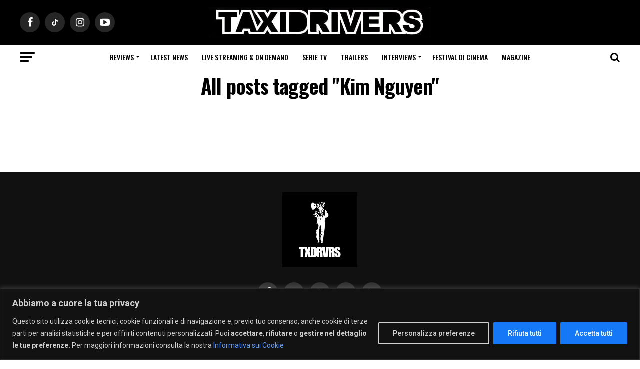

--- FILE ---
content_type: application/javascript; charset=utf-8
request_url: https://www.taxidrivers.it/wp-content/plugins/theia-post-slider-premium/dist/js/carousel-for-theia-post-slider.js?ver=2.7.2
body_size: 13122
content:
!function(){"use strict";var t=window,e=t.requestAnimationFrame||t.webkitRequestAnimationFrame||t.mozRequestAnimationFrame||t.msRequestAnimationFrame||function(t){return setTimeout(t,16)},n=window,i=n.cancelAnimationFrame||n.mozCancelAnimationFrame||function(t){clearTimeout(t)};function o(){for(var t,e,n,i=arguments[0]||{},o=1,r=arguments.length;o<r;o++)if(null!==(t=arguments[o]))for(e in t)i!==(n=t[e])&&void 0!==n&&(i[e]=n);return i}function r(t){return["true","false"].indexOf(t)>=0?JSON.parse(t):t}function a(t,e,n,i){if(i)try{t.setItem(e,n)}catch(t){}return n}function s(){var t=document,e=t.body;return e||((e=t.createElement("body")).fake=!0),e}var l=document.documentElement;function u(t){var e="";return t.fake&&(e=l.style.overflow,t.style.background="",t.style.overflow=l.style.overflow="hidden",l.appendChild(t)),e}function c(t,e){t.fake&&(t.remove(),l.style.overflow=e,l.offsetHeight)}function f(t,e,n,i){"insertRule"in t?t.insertRule(e+"{"+n+"}",i):t.addRule(e,n,i)}function d(t){return("insertRule"in t?t.cssRules:t.rules).length}function v(t,e,n){for(var i=0,o=t.length;i<o;i++)e.call(n,t[i],i)}var p="classList"in document.createElement("_"),h=p?function(t,e){return t.classList.contains(e)}:function(t,e){return t.className.indexOf(e)>=0},m=p?function(t,e){h(t,e)||t.classList.add(e)}:function(t,e){h(t,e)||(t.className+=" "+e)},y=p?function(t,e){h(t,e)&&t.classList.remove(e)}:function(t,e){h(t,e)&&(t.className=t.className.replace(e,""))};function g(t,e){return t.hasAttribute(e)}function x(t,e){return t.getAttribute(e)}function b(t){return void 0!==t.item}function w(t,e){if(t=b(t)||t instanceof Array?t:[t],"[object Object]"===Object.prototype.toString.call(e))for(var n=t.length;n--;)for(var i in e)t[n].setAttribute(i,e[i])}function C(t,e){t=b(t)||t instanceof Array?t:[t];for(var n=(e=e instanceof Array?e:[e]).length,i=t.length;i--;)for(var o=n;o--;)t[i].removeAttribute(e[o])}function M(t){for(var e=[],n=0,i=t.length;n<i;n++)e.push(t[n]);return e}function T(t,e){"none"!==t.style.display&&(t.style.display="none")}function E(t,e){"none"===t.style.display&&(t.style.display="")}function S(t){return"none"!==window.getComputedStyle(t).display}function L(t){if("string"==typeof t){var e=[t],n=t.charAt(0).toUpperCase()+t.substr(1);["Webkit","Moz","ms","O"].forEach((function(i){"ms"===i&&"transform"!==t||e.push(i+n)})),t=e}for(var i=document.createElement("fakeelement"),o=(t.length,0);o<t.length;o++){var r=t[o];if(void 0!==i.style[r])return r}return!1}function A(t,e){var n=!1;return/^Webkit/.test(t)?n="webkit"+e+"End":/^O/.test(t)?n="o"+e+"End":t&&(n=e.toLowerCase()+"end"),n}var N=!1;try{var B=Object.defineProperty({},"passive",{get:function(){N=!0}});window.addEventListener("test",null,B)}catch(t){}var O=!!N&&{passive:!0};function k(t,e,n){for(var i in e){var o=["touchstart","touchmove"].indexOf(i)>=0&&!n&&O;t.addEventListener(i,e[i],o)}}function I(t,e){for(var n in e){var i=["touchstart","touchmove"].indexOf(n)>=0&&O;t.removeEventListener(n,e[n],i)}}function D(){return{topics:{},on:function(t,e){this.topics[t]=this.topics[t]||[],this.topics[t].push(e)},off:function(t,e){if(this.topics[t])for(var n=0;n<this.topics[t].length;n++)if(this.topics[t][n]===e){this.topics[t].splice(n,1);break}},emit:function(t,e){e.type=t,this.topics[t]&&this.topics[t].forEach((function(n){n(e,t)}))}}}Object.keys||(Object.keys=function(t){var e=[];for(var n in t)Object.prototype.hasOwnProperty.call(t,n)&&e.push(n);return e}),"remove"in Element.prototype||(Element.prototype.remove=function(){this.parentNode&&this.parentNode.removeChild(this)});var H=function(t){t=o({container:".slider",mode:"carousel",axis:"horizontal",items:1,gutter:0,edgePadding:0,fixedWidth:!1,autoWidth:!1,viewportMax:!1,slideBy:1,center:!1,controls:!0,controlsPosition:"top",controlsText:["prev","next"],controlsContainer:!1,prevButton:!1,nextButton:!1,nav:!0,navPosition:"top",navContainer:!1,navAsThumbnails:!1,arrowKeys:!1,speed:300,autoplay:!1,autoplayPosition:"top",autoplayTimeout:5e3,autoplayDirection:"forward",autoplayText:["start","stop"],autoplayHoverPause:!1,autoplayButton:!1,autoplayButtonOutput:!0,autoplayResetOnVisibility:!0,animateIn:"tns-fadeIn",animateOut:"tns-fadeOut",animateNormal:"tns-normal",animateDelay:!1,loop:!0,rewind:!1,autoHeight:!1,responsive:!1,lazyload:!1,lazyloadSelector:".tns-lazy-img",touch:!0,mouseDrag:!1,swipeAngle:15,nested:!1,preventActionWhenRunning:!1,preventScrollOnTouch:!1,freezable:!0,onInit:!1,useLocalStorage:!0,nonce:!1},t||{});var n=document,l=window,p={ENTER:13,SPACE:32,LEFT:37,RIGHT:39},b={},N=t.useLocalStorage;if(N){var B=navigator.userAgent,O=new Date;try{(b=l.localStorage)?(b.setItem(O,O),N=b.getItem(O)==O,b.removeItem(O)):N=!1,N||(b={})}catch(t){N=!1}N&&(b.tnsApp&&b.tnsApp!==B&&["tC","tPL","tMQ","tTf","t3D","tTDu","tTDe","tADu","tADe","tTE","tAE"].forEach((function(t){b.removeItem(t)})),localStorage.tnsApp=B)}var P=b.tC?r(b.tC):a(b,"tC",function(){var t=document,e=s(),n=u(e),i=t.createElement("div"),o=!1;e.appendChild(i);try{for(var r,a="(10px * 10)",l=["calc"+a,"-moz-calc"+a,"-webkit-calc"+a],f=0;f<3;f++)if(r=l[f],i.style.width=r,100===i.offsetWidth){o=r.replace(a,"");break}}catch(t){}return e.fake?c(e,n):i.remove(),o}(),N),R=b.tPL?r(b.tPL):a(b,"tPL",function(){var t,e=document,n=s(),i=u(n),o=e.createElement("div"),r=e.createElement("div"),a="";o.className="tns-t-subp2",r.className="tns-t-ct";for(var l=0;l<70;l++)a+="<div></div>";return r.innerHTML=a,o.appendChild(r),n.appendChild(o),t=Math.abs(o.getBoundingClientRect().left-r.children[67].getBoundingClientRect().left)<2,n.fake?c(n,i):o.remove(),t}(),N),z=b.tMQ?r(b.tMQ):a(b,"tMQ",function(){if(window.matchMedia||window.msMatchMedia)return!0;var t,e=document,n=s(),i=u(n),o=e.createElement("div"),r=e.createElement("style"),a="@media all and (min-width:1px){.tns-mq-test{position:absolute}}";return r.type="text/css",o.className="tns-mq-test",n.appendChild(r),n.appendChild(o),r.styleSheet?r.styleSheet.cssText=a:r.appendChild(e.createTextNode(a)),t=window.getComputedStyle?window.getComputedStyle(o).position:o.currentStyle.position,n.fake?c(n,i):o.remove(),"absolute"===t}(),N),q=b.tTf?r(b.tTf):a(b,"tTf",L("transform"),N),W=b.t3D?r(b.t3D):a(b,"t3D",function(t){if(!t)return!1;if(!window.getComputedStyle)return!1;var e,n=document,i=s(),o=u(i),r=n.createElement("p"),a=t.length>9?"-"+t.slice(0,-9).toLowerCase()+"-":"";return a+="transform",i.insertBefore(r,null),r.style[t]="translate3d(1px,1px,1px)",e=window.getComputedStyle(r).getPropertyValue(a),i.fake?c(i,o):r.remove(),void 0!==e&&e.length>0&&"none"!==e}(q),N),j=b.tTDu?r(b.tTDu):a(b,"tTDu",L("transitionDuration"),N),F=b.tTDe?r(b.tTDe):a(b,"tTDe",L("transitionDelay"),N),V=b.tADu?r(b.tADu):a(b,"tADu",L("animationDuration"),N),G=b.tADe?r(b.tADe):a(b,"tADe",L("animationDelay"),N),Q=b.tTE?r(b.tTE):a(b,"tTE",A(j,"Transition"),N),X=b.tAE?r(b.tAE):a(b,"tAE",A(V,"Animation"),N),Y=l.console&&"function"==typeof l.console.warn,K=["container","controlsContainer","prevButton","nextButton","navContainer","autoplayButton"],J={};if(K.forEach((function(e){if("string"==typeof t[e]){var i=t[e],o=n.querySelector(i);if(J[e]=i,!o||!o.nodeName)return void(Y&&console.warn("Can't find",t[e]));t[e]=o}})),!(t.container.children.length<1)){var U=t.responsive,_=t.nested,Z="carousel"===t.mode;if(U){0 in U&&(t=o(t,U[0]),delete U[0]);var $={};for(var tt in U){var et=U[tt];et="number"==typeof et?{items:et}:et,$[tt]=et}U=$,$=null}if(Z||function t(e){for(var n in e)Z||("slideBy"===n&&(e[n]="page"),"edgePadding"===n&&(e[n]=!1),"autoHeight"===n&&(e[n]=!1)),"responsive"===n&&t(e[n])}(t),!Z){t.axis="horizontal",t.slideBy="page",t.edgePadding=!1;var nt=t.animateIn,it=t.animateOut,ot=t.animateDelay,rt=t.animateNormal}var at,st,lt="horizontal"===t.axis,ut=n.createElement("div"),ct=n.createElement("div"),ft=t.container,dt=ft.parentNode,vt=ft.outerHTML,pt=ft.children,ht=pt.length,mt=kn(),yt=!1;U&&$n(),Z&&(ft.className+=" tns-vpfix");var gt,xt,bt,wt,Ct,Mt,Tt,Et,St=t.autoWidth,Lt=Rn("fixedWidth"),At=Rn("edgePadding"),Nt=Rn("gutter"),Bt=Hn(),Ot=Rn("center"),kt=St?1:Math.floor(Rn("items")),It=Rn("slideBy"),Dt=t.viewportMax||t.fixedWidthViewportWidth,Ht=Rn("arrowKeys"),Pt=Rn("speed"),Rt=t.rewind,zt=!Rt&&t.loop,qt=Rn("autoHeight"),Wt=Rn("controls"),jt=Rn("controlsText"),Ft=Rn("nav"),Vt=Rn("touch"),Gt=Rn("mouseDrag"),Qt=Rn("autoplay"),Xt=Rn("autoplayTimeout"),Yt=Rn("autoplayText"),Kt=Rn("autoplayHoverPause"),Jt=Rn("autoplayResetOnVisibility"),Ut=(null,Tt=Rn("nonce"),Et=document.createElement("style"),Tt&&Et.setAttribute("nonce",Tt),document.querySelector("head").appendChild(Et),Et.sheet?Et.sheet:Et.styleSheet),_t=t.lazyload,Zt=t.lazyloadSelector,$t=[],te=zt?(Ct=function(){if(St||Lt&&!Dt)return ht-1;var e=Lt?"fixedWidth":"items",n=[];if((Lt||t[e]<ht)&&n.push(t[e]),U)for(var i in U){var o=U[i][e];o&&(Lt||o<ht)&&n.push(o)}return n.length||n.push(0),Math.ceil(Lt?Dt/Math.min.apply(null,n):Math.max.apply(null,n))}(),Mt=Z?Math.ceil((5*Ct-ht)/2):4*Ct-ht,Mt=Math.max(Ct,Mt),Pn("edgePadding")?Mt+1:Mt):0,ee=Z?ht+2*te:ht+te,ne=!(!Lt&&!St||zt),ie=Lt?Ei():null,oe=!Z||!zt,re=lt?"left":"top",ae="",se="",le=Lt?function(){return Ot&&!zt?ht-1:Math.ceil(-ie/(Lt+Nt))}:St?function(){for(var t=0;t<ee;t++)if(gt[t]>=-ie)return t}:function(){return Ot&&Z&&!zt?ht-1:zt||Z?Math.max(0,ee-Math.ceil(kt)):ee-1},ue=Nn(Rn("startIndex")),ce=ue,fe=(An(),0),de=St?null:le(),ve=t.preventActionWhenRunning,pe=t.swipeAngle,he=!pe||"?",me=!1,ye=t.onInit,ge=new D,xe=" tns-slider tns-"+t.mode,be=ft.id||(wt=window.tnsId,window.tnsId=wt?wt+1:1,"tns"+window.tnsId),we=Rn("disable"),Ce=!1,Me=t.freezable,Te=!(!Me||St)&&Zn(),Ee=!1,Se={click:Di,keydown:function(t){t=Fi(t);var e=[p.LEFT,p.RIGHT].indexOf(t.keyCode);e>=0&&(0===e?Ke.disabled||Di(t,-1):Je.disabled||Di(t,1))}},Le={click:function(t){if(me){if(ve)return;ki()}for(var e=Vi(t=Fi(t));e!==$e&&!g(e,"data-nav");)e=e.parentNode;if(g(e,"data-nav")){var n=on=Number(x(e,"data-nav")),i=Lt||St?n*ht/en:n*kt;Ii(He?n:Math.min(Math.ceil(i),ht-1),t),rn===n&&(fn&&qi(),on=-1)}},keydown:function(t){t=Fi(t);var e=n.activeElement;if(g(e,"data-nav")){var i=[p.LEFT,p.RIGHT,p.ENTER,p.SPACE].indexOf(t.keyCode),o=Number(x(e,"data-nav"));i>=0&&(0===i?o>0&&ji(Ze[o-1]):1===i?o<en-1&&ji(Ze[o+1]):(on=o,Ii(o,t)))}}},Ae={mouseover:function(){fn&&(Pi(),dn=!0)},mouseout:function(){dn&&(Hi(),dn=!1)}},Ne={visibilitychange:function(){n.hidden?fn&&(Pi(),pn=!0):pn&&(Hi(),pn=!1)}},Be={keydown:function(t){t=Fi(t);var e=[p.LEFT,p.RIGHT].indexOf(t.keyCode);e>=0&&Di(t,0===e?-1:1)}},Oe={touchstart:Yi,touchmove:Ki,touchend:Ui,touchcancel:Ui},ke={mousedown:Yi,mousemove:Ki,mouseup:Ui,mouseleave:Ui},Ie=Pn("controls"),De=Pn("nav"),He=!!St||t.navAsThumbnails,Pe=Pn("autoplay"),Re=Pn("touch"),ze=Pn("mouseDrag"),qe="tns-slide-active",We="tns-slide-cloned",je="tns-complete",Fe={load:function(t){li(Vi(t))},error:function(t){var e;e=Vi(t),m(e,"failed"),ui(e)}},Ve="force"===t.preventScrollOnTouch;if(Ie)var Ge,Qe,Xe=t.controlsContainer,Ye=t.controlsContainer?t.controlsContainer.outerHTML:"",Ke=t.prevButton,Je=t.nextButton,Ue=t.prevButton?t.prevButton.outerHTML:"",_e=t.nextButton?t.nextButton.outerHTML:"";if(De)var Ze,$e=t.navContainer,tn=t.navContainer?t.navContainer.outerHTML:"",en=St?ht:Zi(),nn=0,on=-1,rn=On(),an=rn,sn="tns-nav-active",ln="Carousel Page ",un=" (Current Slide)";if(Pe)var cn,fn,dn,vn,pn,hn="forward"===t.autoplayDirection?1:-1,mn=t.autoplayButton,yn=t.autoplayButton?t.autoplayButton.outerHTML:"",gn=["<span class='tns-visually-hidden'>"," animation</span>"];if(Re||ze)var xn,bn,wn={},Cn={},Mn=!1,Tn=lt?function(t,e){return t.x-e.x}:function(t,e){return t.y-e.y};St||Ln(we||Te),q&&(re=q,ae="translate",W?(ae+=lt?"3d(":"3d(0px, ",se=lt?", 0px, 0px)":", 0px)"):(ae+=lt?"X(":"Y(",se=")")),Z&&(ft.className=ft.className.replace("tns-vpfix","")),function(){if(Pn("gutter"),ut.className="tns-outer",ct.className="tns-inner",ut.id=be+"-ow",ct.id=be+"-iw",""===ft.id&&(ft.id=be),xe+=R||St?" tns-subpixel":" tns-no-subpixel",xe+=P?" tns-calc":" tns-no-calc",St&&(xe+=" tns-autowidth"),xe+=" tns-"+t.axis,ft.className+=xe,Z?((at=n.createElement("div")).id=be+"-mw",at.className="tns-ovh",ut.appendChild(at),at.appendChild(ct)):ut.appendChild(ct),qt&&((at||ct).className+=" tns-ah"),dt.insertBefore(ut,ft),ct.appendChild(ft),v(pt,(function(t,e){m(t,"tns-item"),t.id||(t.id=be+"-item"+e),!Z&&rt&&m(t,rt),w(t,{"aria-hidden":"true",tabindex:"-1"})})),te){for(var e=n.createDocumentFragment(),i=n.createDocumentFragment(),o=te;o--;){var r=o%ht,a=pt[r].cloneNode(!0);if(m(a,We),C(a,"id"),i.insertBefore(a,i.firstChild),Z){var s=pt[ht-1-r].cloneNode(!0);m(s,We),C(s,"id"),e.appendChild(s)}}ft.insertBefore(e,ft.firstChild),ft.appendChild(i),pt=ft.children}}(),function(){if(!Z)for(var e=ue,n=ue+Math.min(ht,kt);e<n;e++){var i=pt[e];i.style.left=100*(e-ue)/kt+"%",m(i,nt),y(i,rt)}if(lt&&(R||St?(f(Ut,"#"+be+" > .tns-item","font-size:"+l.getComputedStyle(pt[0]).fontSize+";",d(Ut)),f(Ut,"#"+be,"font-size:0;",d(Ut))):Z&&v(pt,(function(t,e){t.style.marginLeft=function(t){return P?P+"("+100*t+"% / "+ee+")":100*t/ee+"%"}(e)}))),z){if(j){var o=at&&t.autoHeight?Vn(t.speed):"";f(Ut,"#"+be+"-mw",o,d(Ut))}o=zn(t.edgePadding,t.gutter,t.fixedWidth,t.speed,t.autoHeight),f(Ut,"#"+be+"-iw",o,d(Ut)),Z&&(o=lt&&!St?"width:"+qn(t.fixedWidth,t.gutter,t.items)+";":"",j&&(o+=Vn(Pt)),f(Ut,"#"+be,o,d(Ut))),o=lt&&!St?Wn(t.fixedWidth,t.gutter,t.items):"",t.gutter&&(o+=jn(t.gutter)),Z||(j&&(o+=Vn(Pt)),V&&(o+=Gn(Pt))),o&&f(Ut,"#"+be+" > .tns-item",o,d(Ut))}else Z&&qt&&(at.style[j]=Pt/1e3+"s"),ct.style.cssText=zn(At,Nt,Lt,qt),Z&&lt&&!St&&(ft.style.width=qn(Lt,Nt,kt)),o=lt&&!St?Wn(Lt,Nt,kt):"",Nt&&(o+=jn(Nt)),o&&f(Ut,"#"+be+" > .tns-item",o,d(Ut));if(U&&z)for(var r in U){r=parseInt(r);var a=U[r],s=(o="",""),u="",c="",p="",h=St?null:Rn("items",r),g=Rn("fixedWidth",r),x=Rn("speed",r),b=Rn("edgePadding",r),w=Rn("autoHeight",r),C=Rn("gutter",r);j&&at&&Rn("autoHeight",r)&&"speed"in a&&(s="#"+be+"-mw{"+Vn(x)+"}"),("edgePadding"in a||"gutter"in a)&&(u="#"+be+"-iw{"+zn(b,C,g,x,w)+"}"),Z&&lt&&!St&&("fixedWidth"in a||"items"in a||Lt&&"gutter"in a)&&(c="width:"+qn(g,C,h)+";"),j&&"speed"in a&&(c+=Vn(x)),c&&(c="#"+be+"{"+c+"}"),("fixedWidth"in a||Lt&&"gutter"in a||!Z&&"items"in a)&&(p+=Wn(g,C,h)),"gutter"in a&&(p+=jn(C)),!Z&&"speed"in a&&(j&&(p+=Vn(x)),V&&(p+=Gn(x))),p&&(p="#"+be+" > .tns-item{"+p+"}"),(o=s+u+c+p)&&Ut.insertRule("@media (min-width: "+r/16+"em) {"+o+"}",Ut.cssRules.length)}}(),Qn();var En=zt?Z?function(){var t=fe,e=de;t+=It,e-=It,At?(t+=1,e-=1):Lt&&(Bt+Nt)%(Lt+Nt)&&(e-=1),te&&(ue>e?ue-=ht:ue<t&&(ue+=ht))}:function(){if(ue>de)for(;ue>=fe+ht;)ue-=ht;else if(ue<fe)for(;ue<=de-ht;)ue+=ht}:function(){ue=Math.max(fe,Math.min(de,ue))},Sn=Z?function(){var t,e,n,i,o,r,a,s,l,u,c;Mi(ft,""),j||!Pt?(Ai(),Pt&&S(ft)||ki()):(t=ft,e=re,n=ae,i=se,o=Si(),r=Pt,a=ki,s=Math.min(r,10),l=o.indexOf("%")>=0?"%":"px",o=o.replace(l,""),u=Number(t.style[e].replace(n,"").replace(i,"").replace(l,"")),c=(o-u)/r*s,setTimeout((function o(){r-=s,u+=c,t.style[e]=n+u+l+i,r>0?setTimeout(o,s):a()}),s)),lt||_i()}:function(){$t=[];var t={};t[Q]=t[X]=ki,I(pt[ce],t),k(pt[ue],t),Ni(ce,nt,it,!0),Ni(ue,rt,nt),Q&&X&&Pt&&S(ft)||ki()};return{version:"2.9.3",getInfo:to,events:ge,goTo:Ii,play:function(){Qt&&!fn&&(zi(),vn=!1)},pause:function(){fn&&(qi(),vn=!0)},isOn:yt,updateSliderHeight:hi,refresh:Qn,destroy:function(){if(Ut.disabled=!0,Ut.ownerNode&&Ut.ownerNode.remove(),I(l,{resize:Un}),Ht&&I(n,Be),Xe&&I(Xe,Se),$e&&I($e,Le),I(ft,Ae),I(ft,Ne),mn&&I(mn,{click:Wi}),Qt&&clearInterval(cn),Z&&Q){var e={};e[Q]=ki,I(ft,e)}Vt&&I(ft,Oe),Gt&&I(ft,ke);var i=[vt,Ye,Ue,_e,tn,yn];for(var o in K.forEach((function(e,n){var o="container"===e?ut:t[e];if("object"==typeof o&&o){var r=!!o.previousElementSibling&&o.previousElementSibling,a=o.parentNode;o.outerHTML=i[n],t[e]=r?r.nextElementSibling:a.firstElementChild}})),K=nt=it=ot=rt=lt=ut=ct=ft=dt=vt=pt=ht=st=mt=St=Lt=At=Nt=Bt=kt=It=Dt=Ht=Pt=Rt=zt=qt=Ut=_t=gt=$t=te=ee=ne=ie=oe=re=ae=se=le=ue=ce=fe=de=pe=he=me=ye=ge=xe=be=we=Ce=Me=Te=Ee=Se=Le=Ae=Ne=Be=Oe=ke=Ie=De=He=Pe=Re=ze=qe=je=Fe=xt=Wt=jt=Xe=Ye=Ke=Je=Ge=Qe=Ft=$e=tn=Ze=en=nn=on=rn=an=sn=ln=un=Qt=Xt=hn=Yt=Kt=mn=yn=Jt=gn=cn=fn=dn=vn=pn=wn=Cn=xn=Mn=bn=Tn=Vt=Gt=null,this)"rebuild"!==o&&(this[o]=null);yt=!1},rebuild:function(){return H(o(t,J))}}}function Ln(t){t&&(Wt=Ft=Vt=Gt=Ht=Qt=Kt=Jt=!1)}function An(){for(var t=Z?ue-te:ue;t<0;)t+=ht;return t%ht+1}function Nn(t){return t=t?Math.max(0,Math.min(zt?ht-1:ht-kt,t)):0,Z?t+te:t}function Bn(t){for(null==t&&(t=ue),Z&&(t-=te);t<0;)t+=ht;return Math.floor(t%ht)}function On(){var t,e=Bn();return t=He?e:Lt||St?Math.ceil((e+1)*en/ht-1):Math.floor(e/kt),!zt&&Z&&ue===de&&(t=en-1),t}function kn(){return l.innerWidth||n.documentElement.clientWidth||n.body.clientWidth}function In(t){return"top"===t?"afterbegin":"beforeend"}function Dn(t){if(null!=t){var e,i,o=n.createElement("div");return t.appendChild(o),i=(e=o.getBoundingClientRect()).right-e.left,o.remove(),i||Dn(t.parentNode)}}function Hn(){var t=At?2*At-Nt:0;return Dn(dt)-t}function Pn(e){if(t[e])return!0;if(U)for(var n in U)if(U[n][e])return!0;return!1}function Rn(e,n){if(null==n&&(n=mt),"items"===e&&Lt)return Math.floor((Bt+Nt)/(Lt+Nt))||1;var i=t[e];if(U)for(var o in U)n>=parseInt(o)&&e in U[o]&&(i=U[o][e]);return"slideBy"===e&&"page"===i&&(i=Rn("items")),Z||"slideBy"!==e&&"items"!==e||(i=Math.floor(i)),i}function zn(t,e,n,i,o){var r="";if(void 0!==t){var a=t;e&&(a-=e),r=lt?"margin: 0 "+a+"px 0 "+t+"px;":"margin: "+t+"px 0 "+a+"px 0;"}else if(e&&!n){var s="-"+e+"px";r="margin: 0 "+(lt?s+" 0 0":"0 "+s+" 0")+";"}return!Z&&o&&j&&i&&(r+=Vn(i)),r}function qn(t,e,n){return t?(t+e)*ee+"px":P?P+"("+100*ee+"% / "+n+")":100*ee/n+"%"}function Wn(t,e,n){var i;if(t)i=t+e+"px";else{Z||(n=Math.floor(n));var o=Z?ee:n;i=P?P+"(100% / "+o+")":100/o+"%"}return i="width:"+i,"inner"!==_?i+";":i+" !important;"}function jn(t){var e="";return!1!==t&&(e=(lt?"padding-":"margin-")+(lt?"right":"bottom")+": "+t+"px;"),e}function Fn(t,e){var n=t.substring(0,t.length-e).toLowerCase();return n&&(n="-"+n+"-"),n}function Vn(t){return Fn(j,18)+"transition-duration:"+t/1e3+"s;"}function Gn(t){return Fn(V,17)+"animation-duration:"+t/1e3+"s;"}function Qn(){if(Pn("autoHeight")||St||!lt){var t=ft.querySelectorAll("img");v(t,(function(t){var e=t.src;_t||(e&&e.indexOf("data:image")<0?(t.src="",k(t,Fe),m(t,"loading"),t.src=e):li(t))})),e((function(){di(M(t),(function(){xt=!0}))})),Pn("autoHeight")&&(t=ci(ue,Math.min(ue+kt-1,ee-1))),_t?Xn():e((function(){di(M(t),Xn)}))}else Z&&Li(),Kn(),Jn()}function Xn(){if(St&&ht>1){var t=zt?ue:ht-1;!function e(){var n=pt[t].getBoundingClientRect().left,i=pt[t-1].getBoundingClientRect().right;Math.abs(n-i)<=1?Yn():setTimeout((function(){e()}),16)}()}else Yn()}function Yn(){lt&&!St||(mi(),St?(ie=Ei(),Me&&(Te=Zn()),de=le(),Ln(we||Te)):_i()),Z&&Li(),Kn(),Jn()}function Kn(){if(yi(),ut.insertAdjacentHTML("afterbegin",'<div class="tns-liveregion tns-visually-hidden" aria-live="polite" aria-atomic="true">slide <span class="current">'+ri()+"</span>  of "+ht+"</div>"),bt=ut.querySelector(".tns-liveregion .current"),Pe){var e=Qt?"stop":"start";mn?w(mn,{"data-action":e}):t.autoplayButtonOutput&&(ut.insertAdjacentHTML(In(t.autoplayPosition),'<button type="button" data-action="'+e+'">'+gn[0]+e+gn[1]+Yt[0]+"</button>"),mn=ut.querySelector("[data-action]")),mn&&k(mn,{click:Wi}),Qt&&(zi(),Kt&&k(ft,Ae),Jt&&k(ft,Ne))}if(De){if($e)w($e,{"aria-label":"Carousel Pagination"}),v(Ze=$e.children,(function(t,e){w(t,{"data-nav":e,tabindex:"-1","aria-label":ln+(e+1),"aria-controls":be})}));else{for(var n="",i=He?"":'style="display:none"',o=0;o<ht;o++)n+='<button type="button" data-nav="'+o+'" tabindex="-1" aria-controls="'+be+'" '+i+' aria-label="'+ln+(o+1)+'"></button>';n='<div class="tns-nav" aria-label="Carousel Pagination">'+n+"</div>",ut.insertAdjacentHTML(In(t.navPosition),n),$e=ut.querySelector(".tns-nav"),Ze=$e.children}if($i(),j){var r=j.substring(0,j.length-18).toLowerCase(),a="transition: all "+Pt/1e3+"s";r&&(a="-"+r+"-"+a),f(Ut,"[aria-controls^="+be+"-item]",a,d(Ut))}w(Ze[rn],{"aria-label":ln+(rn+1)+un}),C(Ze[rn],"tabindex"),m(Ze[rn],sn),k($e,Le)}Ie&&(Xe||Ke&&Je||(ut.insertAdjacentHTML(In(t.controlsPosition),'<div class="tns-controls" aria-label="Carousel Navigation" tabindex="0"><button type="button" data-controls="prev" tabindex="-1" aria-controls="'+be+'">'+jt[0]+'</button><button type="button" data-controls="next" tabindex="-1" aria-controls="'+be+'">'+jt[1]+"</button></div>"),Xe=ut.querySelector(".tns-controls")),Ke&&Je||(Ke=Xe.children[0],Je=Xe.children[1]),t.controlsContainer&&w(Xe,{"aria-label":"Carousel Navigation",tabindex:"0"}),(t.controlsContainer||t.prevButton&&t.nextButton)&&w([Ke,Je],{"aria-controls":be,tabindex:"-1"}),(t.controlsContainer||t.prevButton&&t.nextButton)&&(w(Ke,{"data-controls":"prev"}),w(Je,{"data-controls":"next"})),Ge=xi(Ke),Qe=xi(Je),Ci(),Xe?k(Xe,Se):(k(Ke,Se),k(Je,Se))),ti()}function Jn(){if(Z&&Q){var e={};e[Q]=ki,k(ft,e)}Vt&&k(ft,Oe,t.preventScrollOnTouch),Gt&&k(ft,ke),Ht&&k(n,Be),"inner"===_?ge.on("outerResized",(function(){_n(),ge.emit("innerLoaded",to())})):(U||Lt||St||qt||!lt)&&k(l,{resize:Un}),qt&&("outer"===_?ge.on("innerLoaded",fi):we||fi()),si(),we?ii():Te&&ni(),ge.on("indexChanged",vi),"inner"===_&&ge.emit("innerLoaded",to()),"function"==typeof ye&&ye(to()),yt=!0}function Un(t){e((function(){_n(Fi(t))}))}function _n(e){if(yt){"outer"===_&&ge.emit("outerResized",to(e)),mt=kn();var i,o=st,r=!1;U&&($n(),(i=o!==st)&&ge.emit("newBreakpointStart",to(e)));var a,s,l=kt,u=we,c=Te,p=Ht,h=Wt,g=Ft,x=Vt,b=Gt,w=Qt,C=Kt,M=Jt,S=ue;if(i){var L=Lt,A=qt,N=jt,B=Ot,O=Yt;if(!z)var D=Nt,H=At}if(Ht=Rn("arrowKeys"),Wt=Rn("controls"),Ft=Rn("nav"),Vt=Rn("touch"),Ot=Rn("center"),Gt=Rn("mouseDrag"),Qt=Rn("autoplay"),Kt=Rn("autoplayHoverPause"),Jt=Rn("autoplayResetOnVisibility"),i&&(we=Rn("disable"),Lt=Rn("fixedWidth"),Pt=Rn("speed"),qt=Rn("autoHeight"),jt=Rn("controlsText"),Yt=Rn("autoplayText"),Xt=Rn("autoplayTimeout"),z||(At=Rn("edgePadding"),Nt=Rn("gutter"))),Ln(we),Bt=Hn(),lt&&!St||we||(mi(),lt||(_i(),r=!0)),(Lt||St)&&(ie=Ei(),de=le()),(i||Lt)&&(kt=Rn("items"),It=Rn("slideBy"),(s=kt!==l)&&(Lt||St||(de=le()),En())),i&&we!==u&&(we?ii():function(){if(Ce){if(Ut.disabled=!1,ft.className+=xe,Li(),zt)for(var t=te;t--;)Z&&E(pt[t]),E(pt[ee-t-1]);if(!Z)for(var e=ue,n=ue+ht;e<n;e++){var i=pt[e],o=e<ue+kt?nt:rt;i.style.left=100*(e-ue)/kt+"%",m(i,o)}ei(),Ce=!1}}()),Me&&(i||Lt||St)&&(Te=Zn())!==c&&(Te?(Ai(Si(Nn(0))),ni()):(function(){if(Ee){if(At&&z&&(ct.style.margin=""),te)for(var t="tns-transparent",e=te;e--;)Z&&y(pt[e],t),y(pt[ee-e-1],t);ei(),Ee=!1}}(),r=!0)),Ln(we||Te),Qt||(Kt=Jt=!1),Ht!==p&&(Ht?k(n,Be):I(n,Be)),Wt!==h&&(Wt?Xe?E(Xe):(Ke&&E(Ke),Je&&E(Je)):Xe?T(Xe):(Ke&&T(Ke),Je&&T(Je))),Ft!==g&&(Ft?(E($e),$i()):T($e)),Vt!==x&&(Vt?k(ft,Oe,t.preventScrollOnTouch):I(ft,Oe)),Gt!==b&&(Gt?k(ft,ke):I(ft,ke)),Qt!==w&&(Qt?(mn&&E(mn),fn||vn||zi()):(mn&&T(mn),fn&&qi())),Kt!==C&&(Kt?k(ft,Ae):I(ft,Ae)),Jt!==M&&(Jt?k(n,Ne):I(n,Ne)),i){if(Lt===L&&Ot===B||(r=!0),qt!==A&&(qt||(ct.style.height="")),Wt&&jt!==N&&(Ke.innerHTML=jt[0],Je.innerHTML=jt[1]),mn&&Yt!==O){var P=Qt?1:0,R=mn.innerHTML,q=R.length-O[P].length;R.substring(q)===O[P]&&(mn.innerHTML=R.substring(0,q)+Yt[P])}}else Ot&&(Lt||St)&&(r=!0);if((s||Lt&&!St)&&(en=Zi(),$i()),(a=ue!==S)?(ge.emit("indexChanged",to()),r=!0):s?a||vi():(Lt||St)&&(si(),yi(),oi()),s&&!Z&&function(){for(var t=ue+Math.min(ht,kt),e=ee;e--;){var n=pt[e];e>=ue&&e<t?(m(n,"tns-moving"),n.style.left=100*(e-ue)/kt+"%",m(n,nt),y(n,rt)):n.style.left&&(n.style.left="",m(n,rt),y(n,nt)),y(n,it)}setTimeout((function(){v(pt,(function(t){y(t,"tns-moving")}))}),300)}(),!we&&!Te){if(i&&!z&&(At===H&&Nt===D||(ct.style.cssText=zn(At,Nt,Lt,Pt,qt)),lt)){Z&&(ft.style.width=qn(Lt,Nt,kt));var W=Wn(Lt,Nt,kt)+jn(Nt);!function(t,e){"deleteRule"in t?t.deleteRule(e):t.removeRule(e)}(Ut,d(Ut)-1),f(Ut,"#"+be+" > .tns-item",W,d(Ut))}qt&&fi(),r&&(Li(),ce=ue)}i&&ge.emit("newBreakpointEnd",to(e))}}function Zn(){if(!Lt&&!St)return ht<=(Ot?kt-(kt-1)/2:kt);var t=Lt?(Lt+Nt)*ht:gt[ht],e=At?Bt+2*At:Bt+Nt;return Ot&&(e-=Lt?(Bt-Lt)/2:(Bt-(gt[ue+1]-gt[ue]-Nt))/2),t<=e}function $n(){for(var t in st=0,U)t=parseInt(t),mt>=t&&(st=t)}function ti(){!Qt&&mn&&T(mn),!Ft&&$e&&T($e),Wt||(Xe?T(Xe):(Ke&&T(Ke),Je&&T(Je)))}function ei(){Qt&&mn&&E(mn),Ft&&$e&&E($e),Wt&&(Xe?E(Xe):(Ke&&E(Ke),Je&&E(Je)))}function ni(){if(!Ee){if(At&&(ct.style.margin="0px"),te)for(var t="tns-transparent",e=te;e--;)Z&&m(pt[e],t),m(pt[ee-e-1],t);ti(),Ee=!0}}function ii(){if(!Ce){if(Ut.disabled=!0,ft.className=ft.className.replace(xe.substring(1),""),C(ft,["style"]),zt)for(var t=te;t--;)Z&&T(pt[t]),T(pt[ee-t-1]);if(lt&&Z||C(ct,["style"]),!Z)for(var e=ue,n=ue+ht;e<n;e++){var i=pt[e];C(i,["style"]),y(i,nt),y(i,rt)}ti(),Ce=!0}}function oi(){var t=ri();bt.innerHTML!==t&&(bt.innerHTML=t)}function ri(){var t=ai(),e=t[0]+1,n=t[1]+1;return e===n?e+"":e+" to "+n}function ai(t){null==t&&(t=Si());var e,n,i,o=ue;if(Ot||At?(St||Lt)&&(n=-(parseFloat(t)+At),i=n+Bt+2*At):St&&(n=gt[ue],i=n+Bt),St)gt.forEach((function(t,r){r<ee&&((Ot||At)&&t<=n+.5&&(o=r),i-t>=.5&&(e=r))}));else{if(Lt){var r=Lt+Nt;Ot||At?(o=Math.floor(n/r),e=Math.ceil(i/r-1)):e=o+Math.ceil(Bt/r)-1}else if(Ot||At){var a=kt-1;if(Ot?(o-=a/2,e=ue+a/2):e=ue+a,At){var s=At*kt/Bt;o-=s,e+=s}o=Math.floor(o),e=Math.ceil(e)}else e=o+kt-1;o=Math.max(o,0),e=Math.min(e,ee-1)}return[o,e]}function si(){if(_t&&!we){var t=ai();t.push(Zt),ci.apply(null,t).forEach((function(t){if(!h(t,je)){var e={};e[Q]=function(t){t.stopPropagation()},k(t,e),k(t,Fe),t.src=x(t,"data-src");var n=x(t,"data-srcset");n&&(t.srcset=n),m(t,"loading")}}))}}function li(t){m(t,"loaded"),ui(t)}function ui(t){m(t,je),y(t,"loading"),I(t,Fe)}function ci(t,e,n){var i=[];for(n||(n="img");t<=e;)v(pt[t].querySelectorAll(n),(function(t){i.push(t)})),t++;return i}function fi(){var t=ci.apply(null,ai());e((function(){di(t,hi)}))}function di(t,n){return xt?n():(t.forEach((function(e,n){!_t&&e.complete&&ui(e),h(e,je)&&t.splice(n,1)})),t.length?void e((function(){di(t,n)})):n())}function vi(){si(),yi(),oi(),Ci(),function(){if(Ft&&(rn=on>=0?on:On(),on=-1,rn!==an)){var t=Ze[an],e=Ze[rn];w(t,{tabindex:"-1","aria-label":ln+(an+1)}),y(t,sn),w(e,{"aria-label":ln+(rn+1)+un}),C(e,"tabindex"),m(e,sn),an=rn}}()}function pi(t,e){for(var n=[],i=t,o=Math.min(t+e,ee);i<o;i++)n.push(pt[i].offsetHeight);return Math.max.apply(null,n)}function hi(){var t=qt?pi(ue,kt):pi(te,ht),e=at||ct;e.style.height!==t&&(e.style.height=t+"px")}function mi(){gt=[0];var t=lt?"left":"top",e=lt?"right":"bottom",n=pt[0].getBoundingClientRect()[t];v(pt,(function(i,o){o&&gt.push(i.getBoundingClientRect()[t]-n),o===ee-1&&gt.push(i.getBoundingClientRect()[e]-n)}))}function yi(){var t=ai(),e=t[0],n=t[1];v(pt,(function(t,i){i>=e&&i<=n?g(t,"aria-hidden")&&(C(t,["aria-hidden","tabindex"]),m(t,qe)):g(t,"aria-hidden")||(w(t,{"aria-hidden":"true",tabindex:"-1"}),y(t,qe))}))}function gi(t){return t.nodeName.toLowerCase()}function xi(t){return"button"===gi(t)}function bi(t){return"true"===t.getAttribute("aria-disabled")}function wi(t,e,n){t?e.disabled=n:e.setAttribute("aria-disabled",n.toString())}function Ci(){if(Wt&&!Rt&&!zt){var t=Ge?Ke.disabled:bi(Ke),e=Qe?Je.disabled:bi(Je),n=ue<=fe,i=!Rt&&ue>=de;n&&!t&&wi(Ge,Ke,!0),!n&&t&&wi(Ge,Ke,!1),i&&!e&&wi(Qe,Je,!0),!i&&e&&wi(Qe,Je,!1)}}function Mi(t,e){j&&(t.style[j]=e)}function Ti(t){return null==t&&(t=ue),St?(Bt-(At?Nt:0)-(gt[t+1]-gt[t]-Nt))/2:Lt?(Bt-Lt)/2:(kt-1)/2}function Ei(){var t=Bt+(At?Nt:0)-(Lt?(Lt+Nt)*ee:gt[ee]);return Ot&&!zt&&(t=Lt?-(Lt+Nt)*(ee-1)-Ti():Ti(ee-1)-gt[ee-1]),t>0&&(t=0),t}function Si(t){var e;if(null==t&&(t=ue),lt&&!St)if(Lt)e=-(Lt+Nt)*t,Ot&&(e+=Ti());else{var n=q?ee:kt;Ot&&(t-=Ti()),e=100*-t/n}else e=-gt[t],Ot&&St&&(e+=Ti());return ne&&(e=Math.max(e,ie)),e+(!lt||St||Lt?"px":"%")}function Li(t){Mi(ft,"0s"),Ai(t)}function Ai(t){null==t&&(t=Si()),ft.style[re]=ae+t+se}function Ni(t,e,n,i){var o=t+kt;zt||(o=Math.min(o,ee));for(var r=t;r<o;r++){var a=pt[r];i||(a.style.left=100*(r-ue)/kt+"%"),ot&&F&&(a.style[F]=a.style[G]=ot*(r-t)/1e3+"s"),y(a,e),m(a,n),i&&$t.push(a)}}function Bi(t,e){oe&&En(),(ue!==ce||e)&&(ge.emit("indexChanged",to()),ge.emit("transitionStart",to()),qt&&fi(),fn&&t&&["click","keydown"].indexOf(t.type)>=0&&qi(),me=!0,Sn())}function Oi(t){return t.toLowerCase().replace(/-/g,"")}function ki(t){if(Z||me){if(ge.emit("transitionEnd",to(t)),!Z&&$t.length>0)for(var e=0;e<$t.length;e++){var n=$t[e];n.style.left="",G&&F&&(n.style[G]="",n.style[F]=""),y(n,it),m(n,rt)}if(!t||!Z&&t.target.parentNode===ft||t.target===ft&&Oi(t.propertyName)===Oi(re)){if(!oe){var i=ue;En(),ue!==i&&(ge.emit("indexChanged",to()),Li())}"inner"===_&&ge.emit("innerLoaded",to()),me=!1,ce=ue}}}function Ii(t,e){if(!Te)if("prev"===t)Di(e,-1);else if("next"===t)Di(e,1);else{if(me){if(ve)return;ki()}var n=Bn(),i=0;if("first"===t?i=-n:"last"===t?i=Z?ht-kt-n:ht-1-n:("number"!=typeof t&&(t=parseInt(t)),isNaN(t)||(e||(t=Math.max(0,Math.min(ht-1,t))),i=t-n)),!Z&&i&&Math.abs(i)<kt){var o=i>0?1:-1;i+=ue+i-ht>=fe?ht*o:2*ht*o*-1}ue+=i,Z&&zt&&(ue<fe&&(ue+=ht),ue>de&&(ue-=ht)),Bn(ue)!==Bn(ce)&&Bi(e)}}function Di(t,e){if(me){if(ve)return;ki()}var n;if(!e){for(var i=Vi(t=Fi(t));i!==Xe&&[Ke,Je].indexOf(i)<0;)i=i.parentNode;var o=[Ke,Je].indexOf(i);o>=0&&(n=!0,e=0===o?-1:1)}if(Rt){if(ue===fe&&-1===e)return void Ii("last",t);if(ue===de&&1===e)return void Ii("first",t)}e&&(ue+=It*e,St&&(ue=Math.floor(ue)),Bi(n||t&&"keydown"===t.type?t:null))}function Hi(){cn=setInterval((function(){Di(null,hn)}),Xt),fn=!0}function Pi(){clearInterval(cn),fn=!1}function Ri(t,e){w(mn,{"data-action":t}),mn.innerHTML=gn[0]+t+gn[1]+e}function zi(){Hi(),mn&&Ri("stop",Yt[1])}function qi(){Pi(),mn&&Ri("start",Yt[0])}function Wi(){fn?(qi(),vn=!0):(zi(),vn=!1)}function ji(t){t.focus()}function Fi(t){return Gi(t=t||l.event)?t.changedTouches[0]:t}function Vi(t){return t.target||l.event.srcElement}function Gi(t){return t.type.indexOf("touch")>=0}function Qi(t){t.preventDefault?t.preventDefault():t.returnValue=!1}function Xi(){return r=Cn.y-wn.y,a=Cn.x-wn.x,e=Math.atan2(r,a)*(180/Math.PI),n=pe,i=!1,(o=Math.abs(90-Math.abs(e)))>=90-n?i="horizontal":o<=n&&(i="vertical"),i===t.axis;var e,n,i,o,r,a}function Yi(t){if(me){if(ve)return;ki()}Qt&&fn&&Pi(),Mn=!0,bn&&(i(bn),bn=null);var e=Fi(t);ge.emit(Gi(t)?"touchStart":"dragStart",to(t)),!Gi(t)&&["img","a"].indexOf(gi(Vi(t)))>=0&&Qi(t),Cn.x=wn.x=e.clientX,Cn.y=wn.y=e.clientY,Z&&(xn=parseFloat(ft.style[re].replace(ae,"")),Mi(ft,"0s"))}function Ki(t){if(Mn){var n=Fi(t);Cn.x=n.clientX,Cn.y=n.clientY,Z?bn||(bn=e((function(){Ji(t)}))):("?"===he&&(he=Xi()),he&&(Ve=!0)),("boolean"!=typeof t.cancelable||t.cancelable)&&Ve&&t.preventDefault()}}function Ji(t){if(he){if(i(bn),Mn&&(bn=e((function(){Ji(t)}))),"?"===he&&(he=Xi()),he){!Ve&&Gi(t)&&(Ve=!0);try{t.type&&ge.emit(Gi(t)?"touchMove":"dragMove",to(t))}catch(t){}var n=xn,o=Tn(Cn,wn);!lt||Lt||St?(n+=o,n+="px"):(n+=q?o*kt*100/((Bt+Nt)*ee):100*o/(Bt+Nt),n+="%"),ft.style[re]=ae+n+se}}else Mn=!1}function Ui(n){if(Mn){bn&&(i(bn),bn=null),Z&&Mi(ft,""),Mn=!1;var o=Fi(n);Cn.x=o.clientX,Cn.y=o.clientY;var r=Tn(Cn,wn);if(Math.abs(r)){if(!Gi(n)){var a=Vi(n);k(a,{click:function t(e){Qi(e),I(a,{click:t})}})}Z?bn=e((function(){if(lt&&!St){var t=-r*kt/(Bt+Nt);t=r>0?Math.floor(t):Math.ceil(t),ue+=t}else{var e=-(xn+r);if(e<=0)ue=fe;else if(e>=gt[ee-1])ue=de;else for(var i=0;i<ee&&e>=gt[i];)ue=i,e>gt[i]&&r<0&&(ue+=1),i++}Bi(n,r),ge.emit(Gi(n)?"touchEnd":"dragEnd",to(n))})):he&&Di(n,r>0?-1:1)}}"auto"===t.preventScrollOnTouch&&(Ve=!1),pe&&(he="?"),Qt&&!fn&&Hi()}function _i(){(at||ct).style.height=gt[ue+kt]-gt[ue]+"px"}function Zi(){var t=Lt?(Lt+Nt)*ht/Bt:ht/kt;return Math.min(Math.ceil(t),ht)}function $i(){if(Ft&&!He&&en!==nn){var t=nn,e=en,n=E;for(nn>en&&(t=en,e=nn,n=T);t<e;)n(Ze[t]),t++;nn=en}}function to(t){return{container:ft,slideItems:pt,navContainer:$e,navItems:Ze,controlsContainer:Xe,hasControls:Ie,prevButton:Ke,nextButton:Je,items:kt,slideBy:It,cloneCount:te,slideCount:ht,slideCountNew:ee,index:ue,indexCached:ce,displayIndex:An(),navCurrentIndex:rn,navCurrentIndexCached:an,pages:en,pagesCached:nn,sheet:Ut,isOn:yt,event:t||{}}}Y&&console.warn("No slides found in",t.container)};function P(t,e,n){return e in t?Object.defineProperty(t,e,{value:n,enumerable:!0,configurable:!0,writable:!0}):t[e]=n,t}var R=function t(e){var n=this;!function(t,e){if(!(t instanceof e))throw new TypeError("Cannot call a class as a function")}(this,t),P(this,"defaults",{selector:"",prevSelector:"",nextSelector:"",items:6,margin:10,speed:300}),P(this,"options",void 0),P(this,"carousel",void 0),P(this,"prev",void 0),P(this,"next",void 0),P(this,"selectedSlideIndex",null),P(this,"clickIsEnabled",!1),this.options=Object.assign({},this.defaults,e),this.carousel=document.querySelector(this.options.selector),this.prev=document.querySelector(this.options.prevSelector),this.next=document.querySelector(this.options.nextSelector),this.tinySlider=H({container:this.carousel,items:this.options.items,slideBy:1,lazyLoad:!1,center:!1,loop:!0,speed:this.options.speed,controls:!1,navPosition:"bottom",gutter:this.options.margin}),this.tinySlider.events.on("indexChanged",(function(t){n.clickIsEnabled=!1})),this.carousel.querySelectorAll(".item").forEach((function(t){t.addEventListener("mousedown",(function(t){n.clickIsEnabled=!0})),t.addEventListener("click",(function(e){n.clickIsEnabled&&tpsInstance.setSlide(parseInt(t.dataset.slide))}))})),this.prev.addEventListener("click",(function(){return n.tinySlider.goTo("prev"),!1})),this.next.addEventListener("click",(function(){return n.tinySlider.goTo("next"),!1})),document.addEventListener("theiaPostSlider.willChangeSlide",(function(t){var e=t.detail.index;n.carousel.querySelector('.item[data-slide="'+e+'"]:not(.tns-slide-cloned)'),n.selectedSlideIndex=e;var i=n.tinySlider.getInfo(),o=i.index-i.cloneCount;o<=e&&e<o+n.options.items||n.tinySlider.goTo(e),n.carousel.querySelectorAll(".item").forEach((function(t){t.classList.remove("active")})),n.carousel.querySelectorAll('.item[data-slide="'+e+'"]').forEach((function(t){t.classList.add("active")}))}))};window.cftpsObjects=[],document.addEventListener("DOMContentLoaded",(function(){document.querySelectorAll("[data-cftps-options]").forEach((function(t){var e={};e.definitionElement=t,e.options=JSON.parse(t.dataset.cftpsOptions),e.cftpsInstance=new R({selector:e.options.selector,prevSelector:e.options.prevSelector,nextSelector:e.options.nextSelector,items:e.options.items,margin:e.options.margin,speed:e.options.speed}),window.cftpsObjects.push(e)}))}))}();